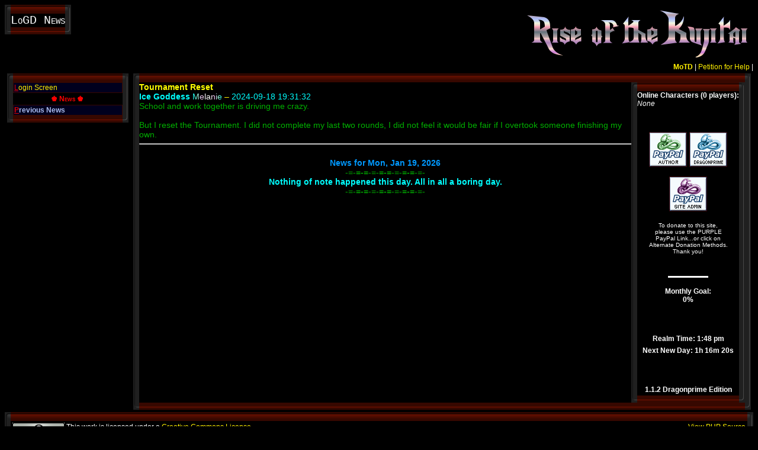

--- FILE ---
content_type: text/html; charset=ISO-8859-1
request_url: http://rotk.us/news.php?c=1-143222
body_size: 4777
content:

<!DOCTYPE HTML PUBLIC '-//W3C//DTD HTML 4.01 Transitional//EN'>
<html>
<head>
 <title>LoGD News</title>
 <link href='templates/BlackSword.css' rel='stylesheet' type='text/css'>
 <LINK REL="shortcut icon" HREF="favicon.ico" TYPE="image/x-icon"/><LINK REL="alternate" TITLE="Daily News" TYPE="application/rss+xml" HREF="runmodule.php?module=rss&feed=news"><LINK REL="alternate" TITLE="Who's Online" TYPE="application/rss+xml" HREF="runmodule.php?module=rss&feed=online"><LINK REL="alternate" TITLE="MoTD" TYPE="application/rss+xml" HREF="runmodule.php?module=rss&feed=motd"><script language='JavaScript'>
	<!--
	document.onkeypress=keyevent;
	function keyevent(e){
		var c;
		var target;
		var altKey;
		var ctrlKey;
		if (window.event != null) {
			c=String.fromCharCode(window.event.keyCode).toUpperCase();
			altKey=window.event.altKey;
			ctrlKey=window.event.ctrlKey;
		}else{
			c=String.fromCharCode(e.charCode).toUpperCase();
			altKey=e.altKey;
			ctrlKey=e.ctrlKey;
		}
		if (window.event != null)
			target=window.event.srcElement;
		else
			target=e.originalTarget;
		if (target.nodeName.toUpperCase()=='INPUT' || target.nodeName.toUpperCase()=='TEXTAREA' || altKey || ctrlKey){
		}else{
			if (c == 'L') { window.location='index.php?c=1-204337'; return false; }
			if (c == 'P') { window.location='news.php?offset=1&c=1-204337'; return false; }
		}
	}
	//-->
	</script>
</head>
<body bgcolor='#000000' text="#FFFFFF">
<table border='0' cellpadding='0' cellspacing='0' width='100%'>
 <tr>
  <td>
   <table border='0' cellpadding='0' cellspacing='0' width='100%'>
	<tr>
	 <td nowrap valign='top'>
	  <table border='0' cellpadding='0' cellspacing='0'>
	   <tr>
		<td><img name='tlc' src='templates/BlackSword/tlc.gif' width='10' height='15' border='0' alt=''></td>
		<td background='templates/BlackSword/tm.gif'><img name='tm' src='templates/BlackSword/spacer.gif' width='1' height='1' border='0' alt=''></td>
		<td><img name='trc' src='templates/BlackSword/trc.gif' width='10' height='15' border='0' alt=''></td>
	   </tr>
	   <tr>
		<td background='templates/BlackSword/tlt.gif'><img name='tlt' src='templates/BlackSword/spacer.gif' width='1' height='1' border='0' alt=''></td>
		<td valign='top' bgcolor='#000000' nowrap><span class='pagetitle'>LoGD News</span></td>
		<td background='templates/BlackSword/trt.gif'><img name='trt' src='templates/BlackSword/spacer.gif' width='1' height='1' border='0' alt=''></td>
	   </tr>
	   <tr>
		<td><img name='blc' src='templates/BlackSword/blc.gif' width='10' height='12' border='0' alt=''></td>
		<td background='templates/BlackSword/btm.gif'><img name='btm' src='templates/BlackSword/spacer.gif' width='1' height='1' border='0' alt=''></td>
		<td><img name='brc' src='templates/BlackSword/brc.gif' width='10' height='12' border='0' alt=''></td>
	   </tr>
	  </table>
	 </td>
	 <td align='right' valign="top"><img src='templates/BlackSword/logo.png'></td>
	 </tr>
		<td valign='top' colspan='2'>
			<div style="float: left;"></div>
			<div align='right'><a href='motd.php' target='_blank' onClick="window.open('motd.php','motdphp','scrollbars=yes,resizable=yes,width=900,height=500').focus();return false;" class='motd'><b>MoTD</b></a> | <a href='petition.php' onClick="window.open('petition.php','petitionphp','scrollbars=yes,resizable=yes,width=900,height=500').focus();return false;" target='_blank' align='right' class='motd'>Petition for Help</a> | <br />
		</td>
	</tr>
   </table>
  </td>
 </tr>
 <tr>
  <td>
   <table border='0' cellpadding='4' cellspacing='0' width='100%'>
	<tr>
	 <td valign='top' width="182">
	  <table border='0' cellpadding='0' cellspacing='0'>
	   <tr>
		<td><img name='tlc' src='templates/BlackSword/tlc.gif' width='10' height='15' border='0' alt=''></td>
		<td width='100%' background='templates/BlackSword/tm.gif'><img name='tm' src='templates/BlackSword/spacer.gif' width='1' height='1' border='0' alt=''></td>
		<td><img name='trc' src='templates/BlackSword/trc.gif' width='10' height='15' border='0' alt=''></td>
	   </tr>
	   <tr>
		<td background='templates/BlackSword/tlt.gif'><img name='tlt' src='templates/BlackSword/spacer.gif' width='1' height='1' border='0' alt=''></td>
		<td valign='top' bgcolor='#000000' class='nav'><div style='position: relative; top: -15;' align='center'></div><div align='center'> 
<a href="index.php?c=1-204337" accesskey="L" class='nav' ><span class='navhi'>L</span>ogin Screen</a><br clear='all'>


<span class="navhead">&#9818 News &#9818 </span><br clear='all'>

<a href="news.php?offset=1&amp;c=1-204337" accesskey="P" class='nav' ><b><span class='coliceviolet'><span class='navhi'>P</span>revious News</b></a><br clear='all'>

 </div></td>
		<td background='templates/BlackSword/trt.gif'><img name='trt' src='templates/BlackSword/spacer.gif' width='1' height='1' border='0' alt=''></td>
	   </tr>
	   <tr>
		<td><img name='blc' src='templates/BlackSword/blc.gif' width='10' height='12' border='0' alt=''></td>
		<td background='templates/BlackSword/btm.gif'><img name='btm' src='templates/BlackSword/spacer.gif' width='1' height='1' border='0' alt=''></td>
		<td><img name='brc' src='templates/BlackSword/brc.gif' width='10' height='12' border='0' alt=''></td>
	   </tr>
	  </table>
	 </td>
	 <td valign='top' width="100%">
	  <table border='0' cellpadding='0' cellspacing='0' width='100%' height='100%'>
	   <tr>
		<td><img name='tlc' src='templates/BlackSword/tlc.gif' width='10' height='15' border='0' alt=''></td>
		<td width='100%' background='templates/BlackSword/tm.gif'><img name='tm' src='templates/BlackSword/spacer.gif' width='1' height='1' border='0' alt=''></td>
		<td><img name='trc' src='templates/BlackSword/trc.gif' width='10' height='15' border='0' alt=''></td>
	   </tr>
	   <tr height='100%'>
		<td background='templates/BlackSword/tlt.gif'><img name='tlt' src='templates/BlackSword/spacer.gif' width='1' height='1' border='0' alt=''></td>
		<td valign='top' bgcolor='#000000' class='headrow'>
		 <table width='100%' border='0' cellspacing='0' cellpadding='0'>
		  <tr>
		   <td valign=top align=left width='100%'><div style="float: right"></div>
<!--
AllowAnonymous: True
Override Forced Nav: False
-->
<big>
<style type="text/css">
#dhtmltooltip{
color:#000000;
position: absolute;
width: 150px;
border: 2px solid black;
padding: 2px;
background-color: lightyellow;
visibility: hidden;
z-index: 100;
filter: progid:DXImageTransform.Microsoft.Shadow(color=gray,direction=135);
!important}
</style>
<div id="dhtmltooltip"></div>
<script type="text/javascript">
var offsetxpoint=-60 //Customize x offset of tooltip
var offsetypoint=20 //Customize y offset of tooltip
var ie=document.all
var ns6=document.getElementById && !document.all
var enabletip=false
if (ie||ns6)
var tipobj=document.all? document.all["dhtmltooltip"] : document.getElementById? document.getElementById("dhtmltooltip") : ""

function ietruebody(){
return (document.compatMode && document.compatMode!="BackCompat")? document.documentElement : document.body
}

function ddrivetip(thetext, thecolor, thewidth){
if (ns6||ie){
if (typeof thewidth!="undefined") tipobj.style.width=thewidth+"px"
if (typeof thecolor!="undefined" && thecolor!="") tipobj.style.backgroundColor=thecolor
tipobj.innerHTML=thetext
enabletip=true
return false
}
}

function positiontip(e){
if (enabletip){
var curX=(ns6)?e.pageX : event.x+ietruebody().scrollLeft;
var curY=(ns6)?e.pageY : event.y+ietruebody().scrollTop;
//Find out how close the mouse is to the corner of the window
var rightedge=ie&&!window.opera? ietruebody().clientWidth-event.clientX-offsetxpoint : window.innerWidth-e.clientX-offsetxpoint-20
var bottomedge=ie&&!window.opera? ietruebody().clientHeight-event.clientY-offsetypoint : window.innerHeight-e.clientY-offsetypoint-20

var leftedge=(offsetxpoint<0)? offsetxpoint*(-1) : -1000

//if the horizontal distance isn't enough to accomodate the width of the context menu
if (rightedge<tipobj.offsetWidth)
//move the horizontal position of the menu to the left by it's width
tipobj.style.left=ie? ietruebody().scrollLeft+event.clientX-tipobj.offsetWidth+"px" : window.pageXOffset+e.clientX-tipobj.offsetWidth+"px"
else if (curX<leftedge)
tipobj.style.left="5px"
else
//position the horizontal position of the menu where the mouse is positioned
tipobj.style.left=curX+offsetxpoint+"px"

//same concept with the vertical position
if (bottomedge<tipobj.offsetHeight)
tipobj.style.top=ie? ietruebody().scrollTop+event.clientY-tipobj.offsetHeight-offsetypoint+"px" : window.pageYOffset+e.clientY-tipobj.offsetHeight-offsetypoint+"px"
else
tipobj.style.top=curY+offsetypoint+"px"
tipobj.style.visibility="visible"
}
}

function hideddrivetip(){
if (ns6||ie){
enabletip=false
tipobj.style.visibility="hidden"
tipobj.style.left="-1000px"
tipobj.style.backgroundColor=''
tipobj.style.width=''
}
}

document.onmousemove=positiontip

</script>
<a name='motd20240918193132'>
<b><span class='colLtYellow'>Tournament Reset</span></b>
<br>

<span class='colDkCyan'><b></span><span class='colLtCyan'>Ice Goddess</b> </span><span class='coltranspride'>Melanie</span>
 &#150; <span class='colLtCyan'>2024-09-18 19:31:32</span>
<br>

<span class='colDkGreen'>School and work together is driving me crazy.<br>
<br>
But I reset the Tournament.  I did not complete my last two rounds, I did not feel it would be fair if I overtook someone finishing my own.</span>
</a>
<hr>
<br>

</big>
<big>
<div align='center'><b><span class='colLtLinkBlue'>News for Mon, Jan 19, 2026 </span></b></div>
<div align='center'><span class='colDkGreen'>-=-</span><span class='colLtGreen'>=-=</span><span class='colDkGreen'>-=-</span><span class='colLtGreen'>=-=</span><span class='colDkGreen'>-=-</span><span class='colLtGreen'>=-=</span><span class='colDkGreen'>-=-</span></div>
<span class='colLtCyan'><b><div align='center'> Nothing of note happened this day.  All in all a boring day. </div></b></span>
<div align='center'><span class='colDkGreen'>-=-</span><span class='colLtGreen'>=-=</span><span class='colDkGreen'>-=-</span><span class='colLtGreen'>=-=</span><span class='colDkGreen'>-=-</span><span class='colLtGreen'>=-=</span><span class='colDkGreen'>-=-</span></div>
</big>






</font>






		   </td>
		   <td valign=top width='120'>
			<table width="120" border='0' cellpadding='0' cellspacing='0'>
			 <tr>
			  <td><img name='tlc' src='templates/BlackSword/tlc.gif' width='10' height='15' border='0' alt=''></td>
			  <td width='100%' background='templates/BlackSword/tm.gif'><img name='tm' src='templates/BlackSword/spacer.gif' width='1' height='1' border='0' alt=''></td>
			  <td><img name='trc' src='templates/BlackSword/trc.gif' width='10' height='15' border='0' alt=''></td>
			 </tr> 
			 <tr>
			  <td background='templates/BlackSword/tlt.gif'><img name='tlt' src='templates/BlackSword/spacer.gif' width='1' height='1' border='0' alt=''></td>
			  <td valign='top' bgcolor='#000000'class='nav' align='left' nowrap><b>Online Characters (0 players):</b><br>
<i>None</i> <p>&nbsp;</p> <table align="center"><tr><td><form action="https://www.paypal.com/cgi-bin/webscr" method="post" target="_blank">
<input type="hidden" name="cmd" value="_xclick">
<input type="hidden" name="business" value="logd@mightye.org">
<input type="hidden" name="item_name" value="Legend of the Green Dragon Author Donation from ">
<input type="hidden" name="item_number" value=":rotk.us/news.php?c=1-143222">
<input type="hidden" name="no_shipping" value="1">
<input type="hidden" name="notify_url" value="http://lotgd.net/payment.php">
<input type="hidden" name="cn" value="Your Character Name">
<input type="hidden" name="cs" value="1">
<input type="hidden" name="currency_code" value="USD">
<input type="hidden" name="tax" value="0">
<input type="image" src="images/paypal1.gif" border="0" name="submit" alt="Donate!">
</form></td><td><form action="https://www.paypal.com/cgi-bin/webscr" method="post" target="_blank">
<input type="hidden" name="cmd" value="_xclick">
<input type="hidden" name="business" value="derbugmeister@shaw.ca">
<input type="hidden" name="item_name" value="Legend of the Green Dragon DP Donation from ">
<input type="hidden" name="item_number" value=":rotk.us/news.php?c=1-143222">
<input type="hidden" name="no_shipping" value="1">
<input type="hidden" name="notify_url" value="http://dragonprimelogd.net/payment.php">
<input type="hidden" name="cn" value="Your Character Name">
<input type="hidden" name="cs" value="1">
<input type="hidden" name="currency_code" value="USD">
<input type="hidden" name="tax" value="0">
<input type="image" src="images/paypal3.gif" border="0" name="submit" alt="Donate!">
</form></td></tr><tr><td colspan='2' align='center'><form action="https://www.paypal.com/cgi-bin/webscr" method="post" target="_blank">
<input type="hidden" name="cmd" value="_xclick">
<input type="hidden" name="business" value="transgendertarheel@gmail.com">
<input type="hidden" name="item_name" value="Legend of the Green Dragon Site Donation from ">
<input type="hidden" name="item_number" value=":rotk.us/news.php?c=1-143222">
<input type="hidden" name="no_shipping" value="1"><input type="hidden" name="notify_url" value="http://rotk.us//payment.php"><input type="hidden" name="cn" value="Your Character Name">
<input type="hidden" name="cs" value="1">
<input type="hidden" name="currency_code" value="USD">
<input type="hidden" name="lc" value="US">
<input type="hidden" name="bn" value="PP-DonationsBF">
<input type="hidden" name="tax" value="0">
<input type="image" src="images/paypal2.gif" border="0" name="submit" alt="Donate!">
</form></td></tr></table><div><table align='center'><tr><td align='center'><font size='-2'>To donate to this site,<BR> please use the PURPLE<BR> PayPal Link...or click on<BR>Alternate Donation Methods.<BR>Thank you!</font><br /></td></tr></table><p><table align='center'><tr><td align='center'><b>&nbsp;&nbsp;<br /></b></td></tr></table><table align='center' style='border: solid 1px #000000;' bgcolor='white' cellpadding='0' cellspacing='0' width='70' height='5'>
			<tr><td width='0' bgcolor='blue'></td><td width='100'></td></tr></table></div><div><table align='center'><tr><td align='center'><b>Monthly Goal:<br />0%</b></td></tr></table></div><div><table align='center'><tr><td align='center'><br /></td></tr></table><p><table align='center' style='border: solid 1px #000000;' bgcolor='' cellpadding='0' cellspacing='0' width='70' height='1'><tr><td width='%' bgcolor=''></td><td width='%'></td></tr></table></div><div><table align='center'><tr><td align='center'><b>Realm Time: 1:48 pm</b></td></tr></table></div><div><table align='center'><tr><td><b>Next New Day: <span id="newdaytimer">1h 16m 23s</span>
				
				<script type="text/javascript">
					var nd_secondsleft = 4583;
					var newdaytimer;
					function updatetimeleft () {
						if (nd_secondsleft > 0) {
							nd_secondsleft--;
							var hours = Math.floor(nd_secondsleft/3600);
							var remainder = nd_secondsleft - (hours * 3600);
							var minutes = Math.floor(remainder/60);
							var seconds = remainder - (minutes * 60);
							var strdur = seconds + "s";
							if (hours + minutes > 0) { strdur = minutes + "m " + strdur; }
							if (hours > 0) { strdur = hours + "h " + strdur; }
							document.getElementById("newdaytimer").innerHTML = strdur;
							setTimeout(updatetimeleft,1000);
						} else {
							document.getElementById("newdaytimer").innerHTML = "New Day Here";
						}
					}
					updatetimeleft();
				</script>
</b></td></tr></table></div><div><table align='center'><tr><td align='center'><br /></td></tr></table><p><table align='center' style='border: solid 1px #000000;' bgcolor='' cellpadding='0' cellspacing='0' width='70' height='1'><tr><td width='42%' bgcolor=''></td><td width='58%'></td></tr></table></div><div><table align='center'><tr><td><b>1.1.2 Dragonprime Edition</b></td></tr></table></div></td>
			  <td background='templates/BlackSword/trt.gif'><img name='trt' src='templates/BlackSword/spacer.gif' width='1' height='1' border='0' alt=''></td>
			 </tr>
			 <tr>
			  <td><img name='blc' src='templates/BlackSword/blc.gif' width='10' height='12' border='0' alt=''></td>
			  <td background='templates/BlackSword/btm.gif'><img name='btm' src='templates/BlackSword/spacer.gif' width='1' height='1' border='0' alt=''></td>
			  <td><img name='brc' src='templates/BlackSword/brc.gif' width='10' height='12' border='0' alt=''></td>
			 </tr>
			</table>
		   </td>
		  </tr>
		 </table>
		</td>
		<td background='templates/BlackSword/trt.gif'><img name='trt' src='templates/BlackSword/spacer.gif' width='1' height='1' border='0' alt=''></td>
	   </tr>
	   <tr>
		<td><img name='blc' src='templates/BlackSword/blc.gif' width='10' height='12' border='0' alt=''></td>
		<td background='templates/BlackSword/btm.gif'><img name='btm' src='templates/BlackSword/spacer.gif' width='1' height='1' border='0' alt=''></td>
		<td><img name='brc' src='templates/BlackSword/brc.gif' width='10' height='12' border='0' alt=''></td>
	   </tr>
	  </table>
	 </td>
	</tr>
   </table>
  </td>
 </tr>
 <tr>
  <td>
   <table border='0' cellpadding='0' cellspacing='0' width='100%'>
	<tr>
	 <td><img name='tlc' src='templates/BlackSword/tlc.gif' width='10' height='15' border='0' alt=''></td>
	 <td width='100%' background='templates/BlackSword/tm.gif'><img name='tm' src='templates/BlackSword/spacer.gif' width='1' height='1' border='0' alt=''></td>
	 <td><img name='trc' src='templates/BlackSword/trc.gif' width='10' height='15' border='0' alt=''></td>
	</tr>
	<tr>
	 <td background='templates/BlackSword/tlt.gif'><img name='tlt' src='templates/BlackSword/spacer.gif' width='1' height='1' border='0' alt=''></td>
	 <td valign='top' bgcolor='#000000'>
	  <table width='100%'>
	   <tr>
		<td valign='top'> 
<!-- Creative Commons License -->
<a rel='license' href='http://creativecommons.org/licenses/by-nc-sa/2.0/' target='_blank'><img clear='right' align='left' alt='Creative Commons License' border='0' src='images/somerights20.gif' /></a>
This work is licensed under a <a rel='license' href='http://creativecommons.org/licenses/by-nc-sa/2.0/' target='_blank'>Creative Commons License</a>.<br />
<!-- /Creative Commons License -->
<!--
  <rdf:RDF xmlns='http://web.resource.org/cc/' xmlns:dc='http://purl.org/dc/elements/1.1/' xmlns:rdf='http://www.w3.org/1999/02/22-rdf-syntax-ns#'>
 <Work rdf:about=''>
     <dc:type rdf:resource='http://purl.org/dc/dcmitype/Interactive' />
    <license rdf:resource='http://creativecommons.org/licenses/by-nc-sa/2.0/' />
    </Work>
   <License rdf:about='http://creativecommons.org/licenses/by-nc-sa/2.0/'>
     <permits rdf:resource='http://web.resource.org/cc/Reproduction' />
    <permits rdf:resource='http://web.resource.org/cc/Distribution' />
    <requires rdf:resource='http://web.resource.org/cc/Notice' />
     <requires rdf:resource='http://web.resource.org/cc/Attribution' />
    <prohibits rdf:resource='http://web.resource.org/cc/CommercialUse' />
     <permits rdf:resource='http://web.resource.org/cc/DerivativeWorks' />
     <requires rdf:resource='http://web.resource.org/cc/ShareAlike' />
   </License>
  </rdf:RDF>
-->
Game Design and Code: Copyright &copy; 2002-2005, Eric Stevens & JT Traub, &copy; 2006-2007, Dragonprime Development Team<br /> Design: <font color='#FF0000'>Black Sword &copy;</font>
             Template; 2017 by <b class="colLtCyan">Helga</b> from <a href="http://rourke.rpglink.in" class="colDkCyan"><i>Legacy of Rourke</i></a><br />Based on Volcano Template &copy; 2004 JT Traub<br>(Based on Jade Template by Josh Canning of <a href='http://hfs.cjb.net/' target='_blank'>HFS</a>)</td>
		<td valign='top' align='right'><a href='source.php?url=/news.php' onclick="window.open('source.php?url=/news.php','sourcephpurlnewsphp','scrollbars=yes,resizable=yes,width=900,height=500').focus();return false;" target='_blank'>View PHP Source</a><br />Version: 1.1.2 Dragonprime Edition<br />(Page gen: 0.32s / 111 queries (0.24s), Ave: 0.32s - 0.32/1)</td>
	   </tr>
	  </table>
	 </td>
	 <td background='templates/BlackSword/trt.gif'><img name='trt' src='templates/BlackSword/spacer.gif' width='1' height='1' border='0' alt=''></td>
	</tr>
	<tr>
	 <td><img name='blc' src='templates/BlackSword/blc.gif' width='10' height='12' border='0' alt=''></td>
	 <td background='templates/BlackSword/btm.gif'><img name='btm' src='templates/BlackSword/spacer.gif' width='1' height='1' border='0' alt=''></td>
	 <td><img name='brc' src='templates/BlackSword/brc.gif' width='10' height='12' border='0' alt=''></td>
	</tr>
   </table>
  </td>
 </tr>
</table>
</body>
</html>


--- FILE ---
content_type: text/css
request_url: http://rotk.us/templates/BlackSword.css
body_size: 1827
content:
/* CSS Document */
caption {
	white-space: nowrap;
	font-family: Verdana, Arial, Helvetica, sans-serif;
	font-size: 12px;
}
td {
	font-family: Verdana, Arial, Helvetica, sans-serif;
	font-size: 12px;
}

table.nav {
	background-color: #410000;
	border: 1px solid #000000;
	height: auto;
	width: 192px;
}

.navhead {
	text-decoration: none;
	width: 180px;
	height: auto;
	padding: 1px;
	line-height: 18px;
	float: left;
	clear: none;
	background-color: #000000;
	font-weight: bold;
	color: #FF0000;
	cursor: default;
	text-align: center;
	font-variant: small-caps;
}

a {
	color: #FFF000;
	text-decoration: none;
}

a.nav {
	color: #FFF000;
	text-decoration: none;
	width: 181px;
	height: auto;
	padding: 1px;
	float: left;
	clear: none;
	background-color: #00001E;
	border: 1px solid #370800;
	text-align: left;
}

.navhelp {
	text-decoration: none;
	width: 181px;
	height: auto;
	padding: 1px;
	float: left;
	clear: none;
	background-color: #000112;
	border: 1px solid #5D0101;
}

a:hover.nav {
	background-color: #000000;
	color: #ffffff;
	font-size: 12.5px;
	border-top: 1px solid #940202;
	border-left: 1px solid #940202;
	border-bottom: 1px solid #390101;
	border-right: 1px solid #390101;
}
a.navhilite {
	text-decoration: none;
	width: 150px;
	height: auto;
	padding: 1px;
	float: right;
	clear: none;
	color:#FF0000;
	background-color: #330000;
	border-top: thin solid #330000;
	border-bottom: thin solid #330000;
	border-right: thin none #330000;
	border-left: thin none #330000;
}
a:hover.navhilite {
	background-color: #CC0000;
	border-top: thin outset #CC0000;
	border-right: thin none #CC0000;
	border-bottom: thin outset #CC0000;
	border-left: thin none #CC0000;
}


table {
}
td.charinfo {
	border-top-width: 1px;
	border-top-style: solid;
	border-top-color: #990000;
	border-right-style: none;
	border-bottom-style: none;
	border-left-style: none;
	cursor: default;
	background-color: #00001E;
}
td.charhead {
	background-color: #000000;
	cursor: default;
	color: #FF0000;
}
table.charinfo {
	border: none;
	width: 182px;
}
td.popupheader {
	background-color: #000112;
	background-image: url(../images/headbkg.GIF);
	height: 20px;
}
td.noborder {
	border: none;
}
table.noborder {
	border: none;
}
input {
	background-color: #5D0101;
	border: 1px solid #390101;
	color: #FFFFFF;
}
.button {
font-family: verdana,arial,helvetica,sans-serif;  
	 font-size: 12px;  
	 color: #FFFFFF;  
	 background-color: #5D0101;  
	 border-top: 1px solid #940202;  
	 border-left: 1px solid #940202;  
	 border-right: 1px solid #390101;  
	 border-bottom: 1px solid #390101;
}
.input {
	background-color: #5D0101;
	border: 1px solid #390101;
	color: #FFFFFF;
}
select {
	background-color: #5D0101;
	border: 1px solid #AD6161;
	color: #FFFFFF;
}
table.vitalinfo {
	background-color: #330000;
	border: 1px solid #000000;
	width: 182px;
}
a.motd {
	text-decoration: none;
	color:#FFF000;
}
a:hover.motd {
	font-weight: normal;
	color:#FF0000;
	font-size: 16px;
}

a.hotmotd {
	font-weight: bold;
	color:#FF0000;
}

.pagetitle {
	font-family: "Arial Black", "Courier";
	font-variant: small-caps;
	font-size: 20px;
	color: #FFFFFF;
}
.navhi {
	color: #DD0000;
	text-decoration: underline;
}

td.nav a.thot {
	position: absolute;
	left: 0px;
	height: auto;
}
td.nav a.t {
	position: absolute;
	left: 0px;
	height: auto;
}

a.t {
	width: 7px;
	height: 7px;
	border: 1px dotted #0000FF;
	background-color: #9999FF;
	color: #FFFFFF;
	font-size: 7px;
	text-decoration: none;
	padding-left: 1px;
	padding-right: 1px;
}

a.thot {
	width: 7px;
	height: 7px;
	border: 1px dotted #FF0000;
	background-color: #FF9999;
	color: #FFFFFF;
	font-size: 7px;
	text-decoration: none;
	padding-left: 1px;
	padding-right: 1px;
}

div.debug {
	background-color: #FFFFFF;
	color: #000000;
	border: 1px dotted #000000;
	width: auto;
	height: auto;
	font-size: 10px;
}
.bgrainbow {
		background-image: -webkit-gradient( linear, left top, right top, color-stop(0, #f22), color-stop(0.15, #f2f), color-stop(0.3, #22f), color-stop(0.45, #2ff), color-stop(0.6, #2f2),color-stop(0.75, #2f2), color-stop(0.9, #ff2), color-stop(1, #f22) );
		background-image: gradient( linear, left top, right top, color-stop(0, #f22), color-stop(0.15, #f2f), color-stop(0.3, #22f), color-stop(0.45, #2ff), color-stop(0.6, #2f2),color-stop(0.75, #2f2), color-stop(0.9, #ff2), color-stop(1, #f22) );
}
.colDkBlue	{ color: #0000B0; }
.colDkGreen   { color: #00B000; }
.colDkCyan	{ color: #00B0B0; }
.colDkRed	 { color: #B00000; }
.colDkMagenta { color: #B000B0; }
.colDkYellow  { color: #B0B000; }
.colDkWhite   { color: #B0B0B0; }
.colLtBlue	{ color: #0000FF; }
.colLtGreen   { color: #00FF00; }
.colLtCyan	{ color: #00FFFF; }
.colLtRed	 { color: #FF0000; }
.colLtMagenta { color: #FF00FF; }
.colLtYellow  { color: #FFFF00; }
.colLtWhite   { color: #FFFFFF; }
.colLtBlack   { color: #777777; }
.colDkOrange  { color: #995500; }
.colLtOrange  { color: #FF9900; }
.colBlue  		{ color: #0070FF; }
.colLime  		{ color: #DDFFBB; }
.colBlack  		{ color: #000000; }
.colRose 		{ color: #EEBBEE; }
.colblueviolet 	{ color: #9A5BEE; }
.coliceviolet	{ color: #AABBEE; }
.colLtBrown 	{ color: #F8DB83; }
.colDkBrown 	{ color: #6b563f; }
.colXLtGreen	{ color: #aaff99; }
.colAttention 	{ background-color: #00FF00; color: #FF0000;}
.colWhiteBlack 	{ background-color: #FFFFFF; color: #000000; }
.colBack  		{ background-color: #00FFFF; color: #000000; }
.colbeige  { color: #F5F5DC; }
.colkhaki  { color: #F0E68C; }
.coldarkkhaki  { color: #BDB76B; }
.colaquamarine  { color: #7FFFD4; }
.coldarkseagreen  { color: #8FBC8F; }
.collightsalmon  { color: #FFA07A; }
.colsalmon  { color: #FA8072; }
.colwheat  { color: #F5DEB3; }
.coltan  { color: #D2B48C; }.colLtLinkBlue { color: #0099FF; }
.colDkLinkBlue { color: #006BB3; }
.colDkRust { color: #8D6060; }
.colLtRust { color: #B07878; }
.colMdBlue { color: #0000F0; }
.colMdGrey { color: #DDDDDD; }
.colburlywood { color: #DEB887; }
.trhead  { background-color:#000000; color:#FF0000; }
.trlight { background-color:#400000; color: #FFF000; }
.trdark  { background-color:#00001E; color: #FFF000; }
.trhilight { background-color: #333333; }
.colrainbow {
  background-image: -webkit-gradient( linear, left top, right top, color-stop(0, #f22), color-stop(0.15, #f2f), color-stop(0.3, #22f), color-stop(0.45, #2ff), color-stop(0.6, #2f2),color-stop(0.75, #2f2), color-stop(0.9, #ff2), color-stop(1, #f22) );
  background-image: gradient( linear, left top, right top, color-stop(0, #f22), color-stop(0.15, #f2f), color-stop(0.3, #22f), color-stop(0.45, #2ff), color-stop(0.6, #2f2),color-stop(0.75, #2f2), color-stop(0.9, #ff2), color-stop(1, #f22) );
  color:transparent;
  -webkit-background-clip: text;
  background-clip: text;
}
.coltranspride {
  background-image: -webkit-gradient( linear, left top, right top, color-stop(0, #00FFFF), color-stop(0.15, #7FFFD4), color-stop(0.3, #EEBBEE), color-stop(0.45, #FFFFFF), color-stop(0.6, #FFFFFF),color-stop(0.75, #EEBBEE), color-stop(0.9, #7FFFD4), color-stop(1, #00FFFF) );
  background-image: gradient( linear, left top, right top, color-stop(0, #00FFFF), color-stop(0.15, #7FFFD4), color-stop(0.3, #EEBBEE), color-stop(0.45, #FFFFFF), color-stop(0.6, #FFFFFF),color-stop(0.75, #EEBBEE), color-stop(0.9, #7FFFD4), color-stop(1, #00FFFF) );
  color:transparent;
  -webkit-background-clip: text;
  background-clip: text;
}
.colphoenix {
  background-image: -webkit-gradient( linear, left top, right top, color-stop(0, #FF0000), color-stop(0.15, #FFA07A), color-stop(0.3, #FF9900), color-stop(0.45, #FFFF00), color-stop(0.6, #B0B000),color-stop(0.75, #FF9900), color-stop(0.9, #FFA07A), color-stop(1, #FF0000) );
  background-image: gradient( linear, left top, right top, color-stop(0, #FF0000), color-stop(0.15, #FFA07A), color-stop(0.3, #FF9900), color-stop(0.45, #FFFF00), color-stop(0.6, #B0B000),color-stop(0.75, #FF9900), color-stop(0.9, #FFA07A), color-stop(1, #FF0000) );
  color:transparent;
  -webkit-background-clip: text;
  background-clip: text;
}
.colspooky {
  background-image: -webkit-gradient( linear, left top, right top, color-stop(0, #777777), color-stop(0.15, #8FBC8F), color-stop(0.3, #BDB76B), color-stop(0.45, #B0B0B0), color-stop(0.6, #B0B0B0),color-stop(0.75, #BDB76B), color-stop(0.9, #8FBC8F), color-stop(1, #777777) );
  background-image: gradient( linear, left top, right top, color-stop(0, #777777), color-stop(0.15, #8FBC8F), color-stop(0.3, #BDB76B), color-stop(0.45, #B0B0B0), color-stop(0.6, #B0B0B0),color-stop(0.75, #BDB76B), color-stop(0.9, #8FBC8F), color-stop(1, #777777) );
  color:transparent;
  -webkit-background-clip: text;
  background-clip: text;
}
.colocean {
  background-image: -webkit-gradient( linear, left top, right top, color-stop(0, #FFFFFF), color-stop(0.2, #40BF40), color-stop(0.3, #00FF99), color-stop(0.45, #006699), color-stop(0.6, #99BBFF), color-stop(0.65, #006699),color-stop(0.7, #00FF99), color-stop(0.9, #40BF40), color-stop(1, #FFFFFF) );
  background-image: gradient( linear, left top, right top, color-stop(0, #FFFFFF), color-stop(0.2, #40BF40), color-stop(0.3, #00FF99), color-stop(0.45, #006699), color-stop(0.6, #99BBFF), color-stop(0.65, #006699),color-stop(0.7, #00FF99), color-stop(0.9, #40BF40), color-stop(1, #FFFFFF) );
  color:transparent;
  -webkit-background-clip: text;
  background-clip: text;
}




